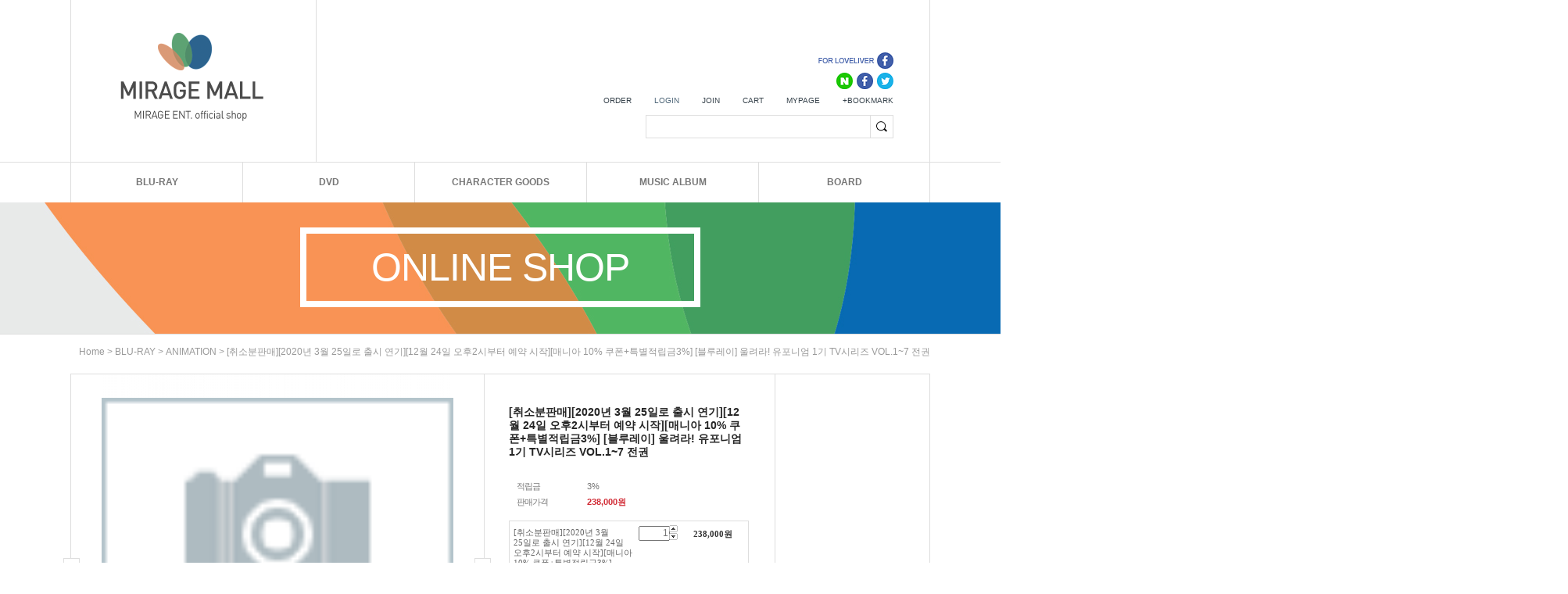

--- FILE ---
content_type: text/css
request_url: https://miragemall.co.kr/shopimages/mirage1234/template/work/27311/header.1.css?t=202504030558
body_size: 1716
content:
/* BASIC css start */
/* 151223 morenvy */
html,body,div,dl,dt,dd,ul,ol,li,h1,h2,h3,h4,h5,h6,pre,code,form,fieldset,legend,input,textarea,p,blockquote,th,td,img { margin:0; padding:0; }
html { width:100%; height:100%; }
li { list-style:none; }
img,fieldset { border:none; vertical-align:top; }
table { border:0; border-spacing:0; border-collapse:collapse; }
th,td { border:0; vertical-align:top; }

.cboth { clear:both;*zoom:1 }
.cboth:after { content:" "; display:block; clear:both; }
.fleft {float:left;}
.fright {float:right;}
.left { text-align: left; }
.center { text-align: center; }
.top { caption-side: top; }
.right { text-align: right; }
.bold { font-weight: bold; }
.none { display:none; }

.pdt5 {padding-top:5px;}
.pdt10 {padding-top:10px;}
.pdt15 {padding-top:15px;}
.pdt20 {padding-top:20px;}
.pdt30 {padding-top:30px;}
.pdt40 {padding-top:40px;}

.pdb15 {padding-bottom:15px;}

/*롤오버*/
a img.menuon {display:none;}
a img.menuoff {display:inline;}
a:hover img.menuon {display:inline;}
a:hover img.menuoff {display:none;}

/* 상단 카테고리(고정) */
#fixed_top {width:100%; position: absolute; top:208px; padding: 0px; height:51px;  z-index:1001; background-color:#fff;}
#fixed_top.fixed { position: fixed; top:0px; left:0px; z-index:5555; border-bottom:1px solid #dedede;}

.sliderkit{display:none;position:relative;overflow:hidden;}
.sliderkit a,
.sliderkit a:hover{text-decoration:none;}
.sliderkit img{border:0;}
.sliderkit .sliderkit-nav{z-index:10;position:absolute;text-align:center;}
.sliderkit .sliderkit-nav-clip{position:relative;overflow:hidden;margin:0 auto;}
.sliderkit .sliderkit-nav-clip ul{position:relative;left:0;top:0;list-style:none;margin:0;padding:0;}
.sliderkit .sliderkit-nav-clip ul li{float:left;}
.sliderkit .sliderkit-nav-clip ul li a{display:block;overflow:hidden;}
.sliderkit .sliderkit-btn{z-index:10;}
.sliderkit .sliderkit-panel{z-index:1;position:absolute;overflow:hidden;}
.sliderkit .sliderkit-panel-active{z-index:5;}
.sliderkit .sliderkit-panel-old{z-index:4;}


.bordernone {border:0 !important;}
#header {width:100%;margin:0 auto;}
#header .section {width:1098px; height:207px; border-left:1px solid #dedede; border-right:1px solid #dedede; clear:both;margin:0 auto;}
#header .section .top_logo {float:left; width:313px; height:207px; border-right:1px solid #dedede;}
#header .section .top_right_area {float:left; height:207px; width:784px;}
#header .section .top_right_area .top_social {float:right; font-size:0px; margin:0px; padding-top:63px; padding-right:46px;}
#header .section .top_right_area .top_social li {float:left;padding-left:7px}
#header .section .top_right_area .top_login {clear:both; float:right; padding-right:46px; height:37px; }
#header .section .top_right_area .top_login li {float:left; padding-left:29px;}
#header .section .top_right_area .top_login li:first-child {float:left; padding-left:0px !important;}
#header .section .top_right_area .top_login a {font-size:10px; color:#36424b; line-height:37px; vertical-align:middle;}
#header .section .top_right_area .top_login a:hover {color:#000; text-decoration:underline;}
#header .section .top_right_area .btn_login a {color:#4e6678;}
#header .section .search_form {clear:both; float:right;margin-right:46px;border:1px solid #dedede;}
#header .section .search_form .MS_search_word { width:276px; height:25px; border:0; padding-left:10px;float:left; line-height:27px;font-size:12px;color:#414141;background-color:#fff; }
#header .section .search_form .btn_sh {float: right;}

#header .section2 {width:100%; height:51px; border-top:1px solid #dedede; border-bottom:0px solid #dedede;}
#header .section2 .top_menu_area {position:relative; width:1098px; height:51px; border-left:1px solid #dedede; border-right:1px solid #dedede; margin:0 auto;font-size:0;}
#header .section2 .category {display:inline-block;position:relative;z-index:10;text-align:center;}
#header .section2 .category a {width:219px;font-size:12px; font-weight:bold; color:#777;  vertical-align:top;display:block; height:51px; line-height:51px; text-align:center;border-left:1px solid #dedede;}
#header .section2 .category a:hover {text-decoration:underline;background-color:#000;color:#fff;}
#header .section2 .category .inner {position:absolute;display:none;top:51px;right:-1px;}
#header .section2 .category .inner .top_category {border:1px solid #dedede;background-color:#fff;width:219px;}
#header .section2 .category .inner .top_category a {height:30px; line-height:30px;width:100%;border-top:1px solid #dedede;border-left:0;text-align:left;text-indent:14px;color: #a5a5a5;}
#header .section2 .category .inner .top_category a:hover {color:#555555; text-decoration: none;background-color:#fff;}
#header .section2 .category .inner .top_category a:first-child {border-top:0;}
#header .section2 .category .black_hover {text-decoration:underline;background-color:#000;color:#fff !important;}


/* 서브 탑 타이틀 */
.sub_img_area {width:100%; background-image:url("/design/mirage1234/0669thefashion/sub_top_bg.jpg"); background-position:top center; height:168px; background-color:#111;border-bottom:1px solid #dedede; clear:both; margin-bottom:15px;text-align:center;}
.sub_img_area .title_top_space {height:32px; clear:both;}
.sub_img_area .sub_title {width:496px; height:86px; border:8px solid #fff; color:#fff; font-size:50px; line-height:86px; letter-spacing:-1px;text-align:center;margin:0 auto;}
#communiy {display:none;}

/* BASIC css end */



--- FILE ---
content_type: text/css
request_url: https://miragemall.co.kr/shopimages/mirage1234/template/work/27311/footer.1.css?t=202007010916
body_size: 1769
content:
/* BASIC css start */
#footer { position:relative; margin-top:45px;background:none;width:100% !important;}
#footer .section {width:100%; height:51px; border-top:1px solid #dedede; border-bottom:1px solid #dedede;}
#footer .section ul {width:1098px; height:51px; border-left:1px solid #dedede; border-right:1px solid #dedede; margin:0 auto;}
#footer .section li {float:left; height:51px; line-height:51px; text-align:center; width:155px; border-left:1px solid #dedede;}
#footer .section li:first-child {border-left:0px; width:157px;}
#footer .section li a {font-size:11px;  color:#777; letter-spacing:-0.3px; line-height:51px;}
#footer .section li a:hover {color:#000; text-decoration:underline;}
#footer .section .privacy a {color:#555; font-weight:bold;}
#footer .section .width77 {width:77px}
#footer .section .black a {/*color:#000;*/}
#footer .section .bt_notice_txt {width:471px;overflow:hidden;line-height:51px;}
#footer .section .bt_notice_txt a {line-height:52px;color:#777;}
#footer .section .bt_notice_txt .title {line-height:51px;/*color:#000;*/display:inline-block;}

#footer .section2 {width:1098px; height:323px; border:1px solid #dedede; border-top:0px; position:relative;margin:0 auto;}
#footer .section2 .ban_escrow {position:absolute; top:46px; right:26px;}
#footer .section2 .logo_bt {float:left; padding-top:45px; padding-left:30px;}
#footer .section2 .bt_cs {clear:both; float:left; font-size:11px;  line-height:19px; text-align:left; padding-top:29px; padding-left:30px; color:#777;}
#footer .section2 .bt_cs span {color:#222;}
#footer .section2 .bt_copy {clear:both; float:left; font-size:11px; line-height:19px; text-align:left; color:#777; padding-top:17px; padding-left:30px;}
#footer .section2 .bt_copy a {color:#555;}
#footer .section2 .bt_copy img {vertical-align:middle;}
#footer .section2 .bt_copy span {color:#222;}


/* BASIC css end */



--- FILE ---
content_type: text/css
request_url: https://miragemall.co.kr/shopimages/mirage1234/template/work/27311/scroll.css?t=202006301539
body_size: 291
content:
/* BASIC css start */
#layerTodayView { width: 84px;border:1px solid #ddd; background-color:#fff;margin-top:80px;}
#layerTodayView .list { width: 66px; padding-top:10px; margin-left: auto; margin-right: auto; min-height: 128px; _height: 128px; }
#layerTodayView .list li { padding-bottom:10px; text-align: center; }
#layerTodayView .list img { width: 60px; height: 60px; }
/* BASIC css end */



--- FILE ---
content_type: text/javascript; charset=UTF-8
request_url: https://miragemall.co.kr/html/shopRbanner.html?param1=1
body_size: 555
content:
document.writeln('');
document.writeln('<link type="text/css" rel="stylesheet" href="/shopimages/mirage1234/template/work/27311/scroll.css?t=202006301539" />');
document.writeln('<div id="layerTodayView">');
document.writeln('	<ul class="list">');
document.writeln('				<li><a href="/shop/shopdetail.html?branduid=1162550"><img src="/shopimages/mirage1234/0240010001813.jpg?1584428379" alt="상품 섬네일" title="상품 섬네일" /></a></li>');
document.writeln('			</ul>');
document.writeln('</div><!-- #layerTodayView -->');
document.writeln('');
document.writeln('<style type="text/css">');
document.writeln('');
document.writeln('#blk_scroll_wings, #cherrypicker_scroll {');
document.writeln('    position: absolute;');
document.writeln('    visibility: hidden;');
document.writeln('    z-index: 999;');
document.writeln('}');
document.writeln('');
document.writeln('</style>');
document.writeln('');
document.writeln('<script type="text/javascript">');
document.writeln('');
document.writeln('    banner_position_type = \'LEFT\';');
document.writeln('    BannerHandler(\'blk_scroll_wings//230||1920||Y\');');
document.writeln('    if( window.addEventListener ) {');
document.writeln('        window.addEventListener("load",function() {');
document.writeln('                BannerHandler(\'blk_scroll_wings//230||1920||Y\');');
document.writeln('        },false);');
document.writeln('    } else if( document.addEventListener ) {');
document.writeln('        document.addEventListener("load",function() {');
document.writeln('            BannerHandler(\'blk_scroll_wings//230||1920||Y\');');
document.writeln('        },false);');
document.writeln('    } else if( window.attachEvent ) {');
document.writeln('        window.attachEvent("onload",function() {');
document.writeln('            BannerHandler(\'blk_scroll_wings//230||1920||Y\');');
document.writeln('        });');
document.writeln('    }');
document.writeln('');
document.writeln('</script>');
document.writeln('');

--- FILE ---
content_type: application/javascript
request_url: https://miragemall.co.kr/shopimages/mirage1234/template/work/27311/header.1.js?t=202504030558
body_size: 1073
content:
function bluring(){ 
	if(event.srcElement.tagName=="A"||event.srcElement.tagName=="IMG") document.body.focus(); 
} 
document.onfocusin=bluring; 

// 상단메뉴 on, off
jQuery(document).ready(function() {	
	jQuery('#header .section2 .category').mouseenter(function(){
		jQuery(".inner", this).css('display', 'block');
		jQuery(".cate_tit", this).addClass("black_hover");
	}).mouseleave(function(){
		jQuery(".inner", this).css('display', 'none');
		jQuery(".cate_tit", this).removeClass("black_hover");
	});
});


/* 상단메뉴 스크롤 고정 */
jQuery(function () {
  var msie6 = $.browser == 'msie' && $.browser.version < 7;
  if (!msie6) {
    var top = jQuery('#fixed_top').offset().top - parseFloat(jQuery('#fixed_top').css('margin-top').replace(/auto/, 0));
    jQuery(window).scroll(function (event) {
      // what the y position of the scroll is
      var y = jQuery(this).scrollTop();
      
      // whether that's below the form
      if (y >= top) {
        // if so, ad the fixed class
        jQuery('#fixed_top').addClass('fixed');
      } else {
        // otherwise remove it
        jQuery('#fixed_top').removeClass('fixed');
      }
    });
  }  
});




